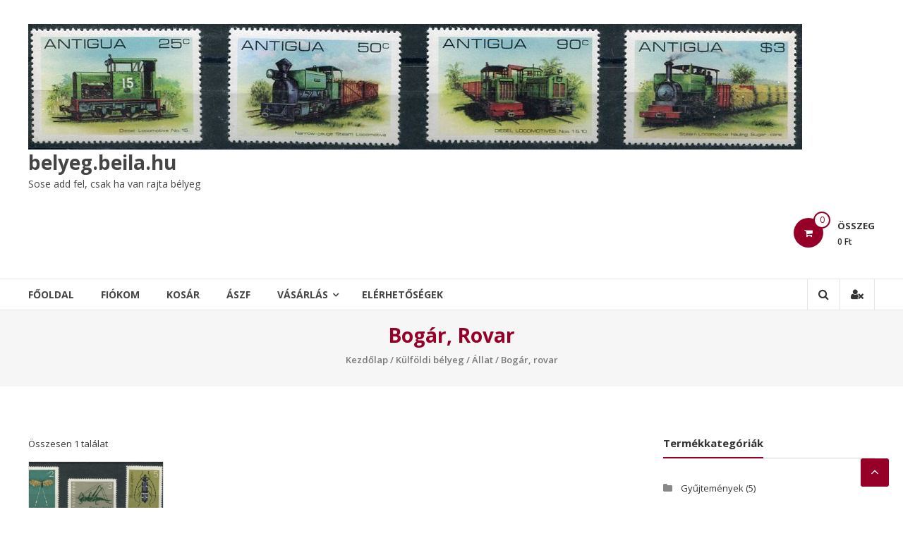

--- FILE ---
content_type: text/html; charset=UTF-8
request_url: https://belyeg.beila.hu/?product_cat=bogar_rovar
body_size: 44320
content:
<!DOCTYPE html>
<html lang="hu">
<head>
<meta charset="UTF-8">
<meta http-equiv="X-UA-Compatible" content="IE=edge,chrome=1">
<meta name="viewport" content="width=device-width, initial-scale=1">
<link rel="profile" href="http://gmpg.org/xfn/11">
<link rel="pingback" href="https://belyeg.beila.hu/xmlrpc.php">

<title>Bogár, rovar &#8211; belyeg.beila.hu</title>
<meta name='robots' content='noindex,follow' />
<link rel='dns-prefetch' href='//fonts.googleapis.com' />
<link rel='dns-prefetch' href='//s.w.org' />
<link rel="alternate" type="application/rss+xml" title="belyeg.beila.hu &raquo; hírcsatorna" href="https://belyeg.beila.hu/?feed=rss2" />
<link rel="alternate" type="application/rss+xml" title="belyeg.beila.hu &raquo; hozzászólás hírcsatorna" href="https://belyeg.beila.hu/?feed=comments-rss2" />
<link rel="alternate" type="application/rss+xml" title="belyeg.beila.hu &raquo; Bogár, rovar Kategória hírforrás" href="https://belyeg.beila.hu/?feed=rss2&#038;product_cat=bogar_rovar" />
		<script type="text/javascript">
			window._wpemojiSettings = {"baseUrl":"https:\/\/s.w.org\/images\/core\/emoji\/11\/72x72\/","ext":".png","svgUrl":"https:\/\/s.w.org\/images\/core\/emoji\/11\/svg\/","svgExt":".svg","source":{"concatemoji":"https:\/\/belyeg.beila.hu\/wp-includes\/js\/wp-emoji-release.min.js?ver=4.9.26"}};
			!function(e,a,t){var n,r,o,i=a.createElement("canvas"),p=i.getContext&&i.getContext("2d");function s(e,t){var a=String.fromCharCode;p.clearRect(0,0,i.width,i.height),p.fillText(a.apply(this,e),0,0);e=i.toDataURL();return p.clearRect(0,0,i.width,i.height),p.fillText(a.apply(this,t),0,0),e===i.toDataURL()}function c(e){var t=a.createElement("script");t.src=e,t.defer=t.type="text/javascript",a.getElementsByTagName("head")[0].appendChild(t)}for(o=Array("flag","emoji"),t.supports={everything:!0,everythingExceptFlag:!0},r=0;r<o.length;r++)t.supports[o[r]]=function(e){if(!p||!p.fillText)return!1;switch(p.textBaseline="top",p.font="600 32px Arial",e){case"flag":return s([55356,56826,55356,56819],[55356,56826,8203,55356,56819])?!1:!s([55356,57332,56128,56423,56128,56418,56128,56421,56128,56430,56128,56423,56128,56447],[55356,57332,8203,56128,56423,8203,56128,56418,8203,56128,56421,8203,56128,56430,8203,56128,56423,8203,56128,56447]);case"emoji":return!s([55358,56760,9792,65039],[55358,56760,8203,9792,65039])}return!1}(o[r]),t.supports.everything=t.supports.everything&&t.supports[o[r]],"flag"!==o[r]&&(t.supports.everythingExceptFlag=t.supports.everythingExceptFlag&&t.supports[o[r]]);t.supports.everythingExceptFlag=t.supports.everythingExceptFlag&&!t.supports.flag,t.DOMReady=!1,t.readyCallback=function(){t.DOMReady=!0},t.supports.everything||(n=function(){t.readyCallback()},a.addEventListener?(a.addEventListener("DOMContentLoaded",n,!1),e.addEventListener("load",n,!1)):(e.attachEvent("onload",n),a.attachEvent("onreadystatechange",function(){"complete"===a.readyState&&t.readyCallback()})),(n=t.source||{}).concatemoji?c(n.concatemoji):n.wpemoji&&n.twemoji&&(c(n.twemoji),c(n.wpemoji)))}(window,document,window._wpemojiSettings);
		</script>
		<style type="text/css">
img.wp-smiley,
img.emoji {
	display: inline !important;
	border: none !important;
	box-shadow: none !important;
	height: 1em !important;
	width: 1em !important;
	margin: 0 .07em !important;
	vertical-align: -0.1em !important;
	background: none !important;
	padding: 0 !important;
}
</style>
<link rel='stylesheet' id='woocommerce-layout-css'  href='https://belyeg.beila.hu/wp-content/plugins/woocommerce/assets/css/woocommerce-layout.css?ver=3.2.6' type='text/css' media='all' />
<link rel='stylesheet' id='woocommerce-smallscreen-css'  href='https://belyeg.beila.hu/wp-content/plugins/woocommerce/assets/css/woocommerce-smallscreen.css?ver=3.2.6' type='text/css' media='only screen and (max-width: 768px)' />
<link rel='stylesheet' id='woocommerce-general-css'  href='https://belyeg.beila.hu/wp-content/plugins/woocommerce/assets/css/woocommerce.css?ver=3.2.6' type='text/css' media='all' />
<link rel='stylesheet' id='font-awesome-css'  href='https://belyeg.beila.hu/wp-content/themes/estore/font-awesome/css/font-awesome.min.css?ver=4.7.0' type='text/css' media='all' />
<link rel='stylesheet' id='estore-googlefonts-css'  href='//fonts.googleapis.com/css?family=Open+Sans%3A400%2C600%2C700%2C300&#038;ver=4.9.26' type='text/css' media='all' />
<link rel='stylesheet' id='estore-style-css'  href='https://belyeg.beila.hu/wp-content/themes/estore/style.css?ver=4.9.26' type='text/css' media='all' />
<link rel='stylesheet' id='estore-reponsive-css'  href='https://belyeg.beila.hu/wp-content/themes/estore/css/responsive.css?ver=1.0.0' type='text/css' media='all' />
<link rel='stylesheet' id='woocommerce_prettyPhoto_css-css'  href='https://belyeg.beila.hu/wp-content/plugins/woocommerce/assets/css/prettyPhoto.css?ver=3.2.6' type='text/css' media='all' />
<script type='text/javascript' src='https://belyeg.beila.hu/wp-includes/js/jquery/jquery.js?ver=1.12.4'></script>
<script type='text/javascript' src='https://belyeg.beila.hu/wp-includes/js/jquery/jquery-migrate.min.js?ver=1.4.1'></script>
<link rel='https://api.w.org/' href='https://belyeg.beila.hu/index.php?rest_route=/' />
<link rel="EditURI" type="application/rsd+xml" title="RSD" href="https://belyeg.beila.hu/xmlrpc.php?rsd" />
<link rel="wlwmanifest" type="application/wlwmanifest+xml" href="https://belyeg.beila.hu/wp-includes/wlwmanifest.xml" /> 
<meta name="generator" content="WordPress 4.9.26" />
<meta name="generator" content="WooCommerce 3.2.6" />
		<style type="text/css">
		.navigation .nav-links a:hover,
		.bttn:hover,
		button,
		input[type="button"]:hover,
		input[type="reset"]:hover,
		input[type="submit"]:hover,
		.widget_tag_cloud a:hover,
		.right-top-header .top-header-menu-wrapper ul li a:hover,
		.right-header-block a:hover,
		#lang_sel_click a.lang_sel_sel:hover,
		.wcmenucart-contents,
		.category-menu:hover,
		.category-menu .category-toggle.active,
		.widget_shopping_cart .button:hover,
		.woocommerce .widget_shopping_cart_content .buttons a.button:hover,
		.search-user-block:hover,
		.slider-caption-wrapper .slider-btn,
		.slider-caption-wrapper .slider-btn:hover i,
		.widget-collection .page-title:after,
		.widget-featured-collection .page-title:after,
		.featured-slider li .featured-img .featured-hover-wrapper .featured-hover-block a:hover,
		.widget-featured-collection .bx-controls .bx-prev:hover,
		.widget-featured-collection .bx-controls .bx-next:hover,
		.featured-slider li .single_add_to_wishlist,
		.widget_featured_posts_block .entry-thumbnail .posted-on:hover,
		.product-collection .page-title:after,
		.men-collection-color .page-title:after,
		.hot-product-title,
		.hot-content-wrapper .single_add_to_wishlist,
		.widget-collection .cart-wishlist-btn a.added_to_cart:hover:after,
		.entry-thumbnail .posted-on:hover,
		.woocommerce-page ul.products li.product .yith-wcwl-add-to-wishlist .add_to_wishlist.button.alt,
		.woocommerce-page ul.products li.product .yith-wcwl-add-to-wishlist .yith-wcwl-wishlistexistsbrowse a,
		.woocommerce-page ul.products li.product .yith-wcwl-add-to-wishlist .yith-wcwl-wishlistaddedbrowse a,
		.single-product.woocommerce-page .product .cart .single_add_to_cart_button,
		.single-product.woocommerce-page .product .yith-wcwl-add-to-wishlist .add_to_wishlist.button.alt,
		.single-product.woocommerce-page .product .yith-wcwl-add-to-wishlist .yith-wcwl-wishlistexistsbrowse a,
		.single-product.woocommerce-page .product .yith-wcwl-add-to-wishlist .yith-wcwl-wishlistaddedbrowse a,
		.single-product.woocommerce-page .product .yith-wcwl-add-to-wishlist .single_add_to_cart_button,
		.woocommerce.widget_price_filter .price_slider_wrapper .ui-widget-content .ui-slider-range,
		.woocommerce.widget_price_filter .price_slider_wrapper .ui-widget-content .ui-slider-handle,
		.woocommerce-cart .woocommerce table.shop_table.cart tr.cart_item td.product-remove a,
		.woocommerce-cart .woocommerce table.shop_table.cart tr td.actions input[type="submit"],
		.woocommerce .cart-collaterals .cart_totals .shop_table td button,
		.woocommerce ul.products li.product .add_to_cart_button,
		.return-to-shop a.button,
		.woocommerce #content .wishlist_table tbody tr td.product-remove a.remove_from_wishlist,
		.woocommerce #content .wishlist_table tbody tr td.product-add-to-cart a,
		.woocommerce #respond input#submit,
		.woocommerce a.button,
		.woocommerce button.button,
		.woocommerce input.button,
		.woocommerce #respond input#submit.alt,
		.woocommerce a.button.alt,
		.woocommerce button.button.alt,
		.woocommerce input.button.alt,
		.sub-toggle,
		.scrollup  {
			background: #960028;
		}

		a,
		.widget_archive a:hover::before,
		.widget_categories a:hover:before,
		.widget_pages a:hover:before,
		.widget_meta a:hover:before,
		.widget_recent_comments a:hover:before,
		.widget_recent_entries a:hover:before,
		.widget_rss a:hover:before,
		.widget_nav_menu a:hover:before,
		.widget_product_categories li a:hover:before,
		.widget_archive li a:hover,
		.widget_categories li a:hover,
		.widget_pages li a:hover,
		.widget_meta li a:hover,
		.widget_recent_comments li a:hover,
		.widget_recent_entries li a:hover,
		.widget_rss li a:hover,
		.widget_nav_menu li a:hover,
		.widget_tag_cloud a:hover,
		.widget_product_categories a:hover,
		.wcmenucart-contents .cart-value,
		#site-navigation ul li:hover > a,
		#site-navigation ul li.current-menu-item > a,
		#site-navigation ul li:hover > a:after,
		.slider-caption-wrapper .slider-title a:hover,
		.widget_vertical_promo .slider-title a:hover,
		.hot-content-wrapper .star-rating,
		.product-list-wrap .product-list-block .product-list-content .price ins,
		.widget-collection .cart-wishlist-btn a i,
		.widget-collection .cart-wishlist-btn a.added_to_cart:after,
		.widget-about .tg-container .about-content-wrapper .about-block .about-sub-title,
		.featured-slider li .featured-title a,
		.featured-slider li .woocommerce-product-rating .star-rating,
		.featured-slider li .price ins,
		.page-header .entry-title,
		.entry-title a:hover,
		.entry-btn .btn:hover,
		.entry-meta a:hover,
		.woocommerce-page ul.products li.product .star-rating,
		.woocommerce-page ul.products li.product .price ins,
		.woocommerce-page ul.products li.product .yith-wcwl-add-to-wishlist .feedback,
		.single-product.woocommerce-page .product .summary .price,
		.single-product.woocommerce-page .product .woocommerce-product-rating .star-rating,
		.widget.woocommerce .star-rating,
		.cart-empty,
		.woocommerce .woocommerce-info:before,
		.woocommerce .woocommerce-error:before,
		.woocommerce .woocommerce-message:before,
		.toggle-wrap:hover i,
		#cancel-comment-reply-link,
		#cancel-comment-reply-link:before,
		.logged-in-as a {
			color: #960028;
		}

		.widget-title span,
		#lang_sel_click ul ul,
		.wcmenucart-contents .cart-value,
		#category-navigation,
		#category-navigation ul.sub-menu,
		#masthead .widget_shopping_cart,
		.widget_shopping_cart .button:hover,
		.woocommerce .widget_shopping_cart_content .buttons a.button:hover,
		#site-navigation .sub-menu,
		.search-wrapper .header-search-box,
		.hot-product-content-wrapper .hot-img,
		.widget-collection .cart-wishlist-btn a i,
		.widget-collection .cart-wishlist-btn a.added_to_cart:after,
		.featured-slider li .featured-img .featured-hover-wrapper .featured-hover-block a:hover,
		.widget-featured-collection .bx-controls .bx-prev:hover,
		.widget-featured-collection .bx-controls .bx-next:hover,
		.single-product.woocommerce-page .product .images .thumbnails a,
		.woocommerce .woocommerce-info,
		.woocommerce .woocommerce-error,
		.woocommerce .woocommerce-message,
		.menu-primary-container,
		.comment-list .comment-body{
			border-color: #960028;
		}

		.search-wrapper .header-search-box:before,
		#masthead .widget_shopping_cart::before{
			border-bottom-color:#960028;
		}

		.big-slider .bx-controls .bx-prev:hover,
		.category-slider .bx-controls .bx-prev:hover{
			border-left-color:#960028;
		}

		.big-slider .bx-controls .bx-next:hover,
		.category-slider .bx-controls .bx-next:hover{
			border-right-color:#960028;
		}

		#primary-menu{
			border-top-color:#960028;
		}

		a:hover,
		a:focus,
		a:active,
		#category-navigation ul li:hover > a,
		.section-title-wrapper .section-title-block .page-title a:hover,
		.view-all a:hover,
		.men-collection-color .section-title-wrapper .section-title-block .page-title a:hover,
		.hot-product-content-wrapper .hot-img .cart-price-wrapper .add_to_cart_button:hover,
		.hot-product-content-wrapper .hot-img .cart-price-wrapper .added_to_cart:hover,
		.hot-content-wrapper .hot-title a:hover,
		.product-list-wrap .product-list-block .product-list-content .product-list-title a:hover,
		.page-header .entry-sub-title span a:hover,
		.featured-slider li .featured-title a:hover,
		.woocommerce-page ul.products li.product .products-title a:hover,
		.woocommerce .widget_layered_nav_filters ul li a:hover,
		.woocommerce-cart .woocommerce table.shop_table.cart tr.cart_item td.product-name a:hover,
		.woocommerce .widget_layered_nav_filters ul li a:hover,
		.woocommerce-cart .woocommerce table.shop_table.cart tr.cart_item td.product-name a:hover,
		.woocommerce #content .wishlist_table tbody tr td.product-name a:hover,
		.comment-author .fn .url:hover    {
			color: #820014
		}

		.hot-content-wrapper .single_add_to_wishlist:hover,
		.widget-collection .cart-wishlist-btn a i:hover,
		.woocommerce-page ul.products li.product .products-img .products-hover-wrapper .products-hover-block a:hover,
		.woocommerce-page ul.products li.product .yith-wcwl-add-to-wishlist .add_to_wishlist.button.alt:hover,
		.woocommerce-page ul.products li.product .yith-wcwl-add-to-wishlist .yith-wcwl-wishlistexistsbrowse a:hover,
		.woocommerce-page ul.products li.product .yith-wcwl-add-to-wishlist .yith-wcwl-wishlistaddedbrowse a:hover,
		.single-product.woocommerce-page .product .cart .single_add_to_cart_button:hover,
		.single-product.woocommerce-page .product .yith-wcwl-add-to-wishlist .add_to_wishlist.button.alt:hover,
		.single-product.woocommerce-page .product .yith-wcwl-add-to-wishlist .yith-wcwl-wishlistexistsbrowse a:hover,
		.single-product.woocommerce-page .product .yith-wcwl-add-to-wishlist .yith-wcwl-wishlistaddedbrowse a:hover,
		.single-product.woocommerce-page .product .yith-wcwl-add-to-wishlist .single_add_to_cart_button:hover,
		.woocommerce-cart .woocommerce table.shop_table.cart tr.cart_item td.product-remove a:hover,
		.woocommerce-cart .woocommerce table.shop_table.cart tr td.actions input[type="submit"]:hover,
		.woocommerce-cart .woocommerce table.shop_table.cart tr.cart_item td.product-remove a:hover,
		.woocommerce-cart .woocommerce table.shop_table.cart tr td.actions input[type="submit"]:hover,
		.woocommerce .cart-collaterals .cart_totals .shop_table td button:hover,
		.woocommerce-cart .woocommerce .wc-proceed-to-checkout a.checkout-button:hover,
		.woocommerce ul.products li.product .add_to_cart_button:hover,
		.return-to-shop a.button:hover,
		.woocommerce #content .wishlist_table tbody tr td.product-remove a.remove_from_wishlist:hover,
		.woocommerce #content .wishlist_table tbody tr td.product-add-to-cart a:hover,
		.woocommerce #respond input#submit:hover,
		.woocommerce a.button:hover,
		.woocommerce button.button:hover,
		.woocommerce input.button:hover,
		.woocommerce #respond input#submit.alt:hover,
		.woocommerce a.button.alt:hover,
		.woocommerce button.button.alt:hover,
		.woocommerce input.button.alt:hover,
		.featured-slider li .single_add_to_wishlist:hover,
		.slider-caption-wrapper .slider-btn i,
		.slider-caption-wrapper .slider-btn:hover,
		.sub-toggle:hover,
		.scrollup:hover,
		.scrollup:active,
		.scrollup:focus {
			background: #820014
		}

		.widget-collection .cart-wishlist-btn a i:hover,
		.woocommerce-page ul.products li.product .products-img .products-hover-wrapper .products-hover-block a:hover{
			border-color: #820014
		}


		}</style>
		<noscript><style>.woocommerce-product-gallery{ opacity: 1 !important; }</style></noscript>
	<link rel="icon" href="https://belyeg.beila.hu/wp-content/uploads/2018/01/cropped-K11_2014_Seuso_blokk-1-32x32.jpg" sizes="32x32" />
<link rel="icon" href="https://belyeg.beila.hu/wp-content/uploads/2018/01/cropped-K11_2014_Seuso_blokk-1-192x192.jpg" sizes="192x192" />
<link rel="apple-touch-icon-precomposed" href="https://belyeg.beila.hu/wp-content/uploads/2018/01/cropped-K11_2014_Seuso_blokk-1-180x180.jpg" />
<meta name="msapplication-TileImage" content="https://belyeg.beila.hu/wp-content/uploads/2018/01/cropped-K11_2014_Seuso_blokk-1-270x270.jpg" />
</head>

<body class="archive tax-product_cat term-bogar_rovar term-19 wp-custom-logo woocommerce woocommerce-page archive-list">
		<div id="page" class="hfeed site">
		<a class="skip-link screen-reader-text" href="#content">Ugrás a termékre</a>

		
		
		<header id="masthead" class="site-header" role="banner">
		
		 <div class="middle-header-wrapper clearfix">
			<div class="tg-container">
			   <div class="logo-wrapper clearfix">
				 <a href="https://belyeg.beila.hu/" class="custom-logo-link" rel="home" itemprop="url"><img width="1097" height="178" src="https://belyeg.beila.hu/wp-content/uploads/2018/12/cropped-Antigua_s_500_b005.jpg" class="custom-logo" alt="belyeg.beila.hu" itemprop="logo" srcset="https://belyeg.beila.hu/wp-content/uploads/2018/12/cropped-Antigua_s_500_b005.jpg 1097w, https://belyeg.beila.hu/wp-content/uploads/2018/12/cropped-Antigua_s_500_b005-300x49.jpg 300w, https://belyeg.beila.hu/wp-content/uploads/2018/12/cropped-Antigua_s_500_b005-768x125.jpg 768w, https://belyeg.beila.hu/wp-content/uploads/2018/12/cropped-Antigua_s_500_b005-1024x166.jpg 1024w" sizes="(max-width: 1097px) 100vw, 1097px" /></a>
				<div class="site-title-wrapper with-logo-text">
									<h3 id="site-title">
						<a href="https://belyeg.beila.hu/" title="belyeg.beila.hu" rel="home">belyeg.beila.hu</a>
					</h3>
									<p id="site-description">Sose add fel, csak ha van rajta bélyeg</p>
								  </div>
			   </div><!-- logo-end-->

			<div class="wishlist-cart-wrapper clearfix">
									<div class="cart-wrapper">
						<div class="estore-cart-views">
							<a href="https://belyeg.beila.hu/?page_id=17" class="wcmenucart-contents">
								<i class="fa fa-shopping-cart"></i>
								<span class="cart-value">0</span>
							</a> <!-- quick wishlist end -->
							<div class="my-cart-wrap">
								<div class="my-cart">Összeg</div>
								<div class="cart-total">0&nbsp;&#070;&#116;</div>
							</div>
						</div>
						<div class="widget woocommerce widget_shopping_cart"><div class="widget_shopping_cart_content"></div></div>					</div>
							</div>

			
			</div>
		 </div> <!-- middle-header-wrapper end -->

		 <div class="bottom-header-wrapper clearfix">
			<div class="tg-container">

				
 				<div class="search-user-wrapper clearfix">
					<div class="search-wrapper search-user-block">
						<div class="search-icon">
							<i class="fa fa-search"> </i>
						</div>
						<div class="header-search-box">
							<form role="search" method="get" class="searchform" action="https://belyeg.beila.hu/">
	<input type="search" class="search-field" placeholder="Keresés &hellip;" value="" name="s">
	<button type="submit" class="searchsubmit" name="submit" value="Search"><i class="fa fa-search"></i></button>
</form>
						</div>
					</div>
					<div class="user-wrapper search-user-block">
													<a href="https://belyeg.beila.hu/?page_id=19" title="" class="user-icon"><i class="fa fa-user-times"></i></a>
											</div>
				</div> <!-- search-user-wrapper -->
				<nav id="site-navigation" class="main-navigation" role="navigation">
				<div class="toggle-wrap"><span class="toggle"><i class="fa fa-reorder"> </i></span></div>
					<div class="menu-alap-container"><ul id="primary-menu" class="menu"><li id="menu-item-37" class="menu-item menu-item-type-post_type menu-item-object-page menu-item-home menu-item-37"><a href="https://belyeg.beila.hu/">Főoldal</a></li>
<li id="menu-item-33" class="menu-item menu-item-type-post_type menu-item-object-page menu-item-33"><a href="https://belyeg.beila.hu/?page_id=19">Fiókom</a></li>
<li id="menu-item-34" class="menu-item menu-item-type-post_type menu-item-object-page current-product_cat-parent menu-item-34"><a href="https://belyeg.beila.hu/?page_id=17">Kosár</a></li>
<li id="menu-item-36" class="menu-item menu-item-type-post_type menu-item-object-page menu-item-36"><a href="https://belyeg.beila.hu/?page_id=13">ÁSZF</a></li>
<li id="menu-item-35" class="menu-item menu-item-type-post_type menu-item-object-page current-menu-ancestor current_page_ancestor menu-item-has-children menu-item-35"><a href="https://belyeg.beila.hu/?page_id=16">Vásárlás</a>
<ul class="sub-menu">
	<li id="menu-item-155" class="menu-item menu-item-type-taxonomy menu-item-object-product_cat menu-item-155"><a href="https://belyeg.beila.hu/?product_cat=gyujtemenyek">Gyűjtemények</a></li>
	<li id="menu-item-80" class="menu-item menu-item-type-taxonomy menu-item-object-product_cat menu-item-has-children menu-item-80"><a href="https://belyeg.beila.hu/?product_cat=magyar_belyeg">Magyar bélyeg</a>
	<ul class="sub-menu">
		<li id="menu-item-160" class="menu-item menu-item-type-taxonomy menu-item-object-product_cat menu-item-160"><a href="https://belyeg.beila.hu/?product_cat=teljes_evjaratok">Teljes évjáratok</a></li>
		<li id="menu-item-81" class="menu-item menu-item-type-taxonomy menu-item-object-product_cat menu-item-81"><a href="https://belyeg.beila.hu/?product_cat=1850-1867">1850-1867</a></li>
		<li id="menu-item-82" class="menu-item menu-item-type-taxonomy menu-item-object-product_cat menu-item-82"><a href="https://belyeg.beila.hu/?product_cat=1867-1899">1867-1899</a></li>
		<li id="menu-item-147" class="menu-item menu-item-type-taxonomy menu-item-object-product_cat menu-item-147"><a href="https://belyeg.beila.hu/?product_cat=1900-1925">1900-1925</a></li>
		<li id="menu-item-148" class="menu-item menu-item-type-taxonomy menu-item-object-product_cat menu-item-148"><a href="https://belyeg.beila.hu/?product_cat=1926-1945">1926-1945</a></li>
		<li id="menu-item-149" class="menu-item menu-item-type-taxonomy menu-item-object-product_cat menu-item-149"><a href="https://belyeg.beila.hu/?product_cat=1946-1959">1946-1959</a></li>
		<li id="menu-item-150" class="menu-item menu-item-type-taxonomy menu-item-object-product_cat menu-item-150"><a href="https://belyeg.beila.hu/?product_cat=1960-1989">1960-1989</a></li>
		<li id="menu-item-151" class="menu-item menu-item-type-taxonomy menu-item-object-product_cat menu-item-151"><a href="https://belyeg.beila.hu/?product_cat=1990-1999">1990-1999</a></li>
		<li id="menu-item-152" class="menu-item menu-item-type-taxonomy menu-item-object-product_cat menu-item-152"><a href="https://belyeg.beila.hu/?product_cat=2000-2009">2000-2009</a></li>
		<li id="menu-item-153" class="menu-item menu-item-type-taxonomy menu-item-object-product_cat menu-item-153"><a href="https://belyeg.beila.hu/?product_cat=2010-2018">2010-2018</a></li>
		<li id="menu-item-83" class="menu-item menu-item-type-taxonomy menu-item-object-product_cat menu-item-83"><a href="https://belyeg.beila.hu/?product_cat=2019">2019</a></li>
		<li id="menu-item-84" class="menu-item menu-item-type-taxonomy menu-item-object-product_cat menu-item-84"><a href="https://belyeg.beila.hu/?product_cat=emlekivek">Emlékívek</a></li>
		<li id="menu-item-85" class="menu-item menu-item-type-taxonomy menu-item-object-product_cat menu-item-85"><a href="https://belyeg.beila.hu/?product_cat=specialis_kiadasok">Speciális kiadások</a></li>
		<li id="menu-item-86" class="menu-item menu-item-type-taxonomy menu-item-object-product_cat menu-item-86"><a href="https://belyeg.beila.hu/?product_cat=tevnyomatok">Tévnyomatok</a></li>
	</ul>
</li>
	<li id="menu-item-38" class="menu-item menu-item-type-taxonomy menu-item-object-product_cat current-product_cat-ancestor current-menu-ancestor menu-item-has-children menu-item-38"><a href="https://belyeg.beila.hu/?product_cat=kulfoldi_belyeg">Külföldi bélyeg</a>
	<ul class="sub-menu">
		<li id="menu-item-39" class="menu-item menu-item-type-taxonomy menu-item-object-product_cat current-product_cat-ancestor current-menu-ancestor current-menu-parent current-product_cat-parent menu-item-has-children menu-item-39"><a href="https://belyeg.beila.hu/?product_cat=allat">Állat</a>
		<ul class="sub-menu">
			<li id="menu-item-40" class="menu-item menu-item-type-taxonomy menu-item-object-product_cat menu-item-40"><a href="https://belyeg.beila.hu/?product_cat=beka">Béka</a></li>
			<li id="menu-item-41" class="menu-item menu-item-type-taxonomy menu-item-object-product_cat current-menu-item menu-item-41"><a href="https://belyeg.beila.hu/?product_cat=bogar_rovar">Bogár, rovar</a></li>
			<li id="menu-item-42" class="menu-item menu-item-type-taxonomy menu-item-object-product_cat menu-item-42"><a href="https://belyeg.beila.hu/?product_cat=csuszomaszo">Csúszómászó</a></li>
			<li id="menu-item-43" class="menu-item menu-item-type-taxonomy menu-item-object-product_cat menu-item-43"><a href="https://belyeg.beila.hu/?product_cat=elefant">Elefánt</a></li>
			<li id="menu-item-44" class="menu-item menu-item-type-taxonomy menu-item-object-product_cat menu-item-44"><a href="https://belyeg.beila.hu/?product_cat=hal_vizielet">Hal, vízi élet</a></li>
			<li id="menu-item-45" class="menu-item menu-item-type-taxonomy menu-item-object-product_cat menu-item-45"><a href="https://belyeg.beila.hu/?product_cat=haziallat">Háziállat</a></li>
			<li id="menu-item-46" class="menu-item menu-item-type-taxonomy menu-item-object-product_cat menu-item-46"><a href="https://belyeg.beila.hu/?product_cat=kutya">Kutya</a></li>
			<li id="menu-item-47" class="menu-item menu-item-type-taxonomy menu-item-object-product_cat menu-item-47"><a href="https://belyeg.beila.hu/?product_cat=lo">Ló</a></li>
			<li id="menu-item-48" class="menu-item menu-item-type-taxonomy menu-item-object-product_cat menu-item-48"><a href="https://belyeg.beila.hu/?product_cat=macskafelek">Macskafélék</a></li>
			<li id="menu-item-49" class="menu-item menu-item-type-taxonomy menu-item-object-product_cat menu-item-49"><a href="https://belyeg.beila.hu/?product_cat=madar">Madár</a></li>
			<li id="menu-item-50" class="menu-item menu-item-type-taxonomy menu-item-object-product_cat menu-item-50"><a href="https://belyeg.beila.hu/?product_cat=majom">Majom</a></li>
			<li id="menu-item-51" class="menu-item menu-item-type-taxonomy menu-item-object-product_cat menu-item-51"><a href="https://belyeg.beila.hu/?product_cat=medve">Medve</a></li>
			<li id="menu-item-52" class="menu-item menu-item-type-taxonomy menu-item-object-product_cat menu-item-52"><a href="https://belyeg.beila.hu/?product_cat=osallat">Ősállat</a></li>
			<li id="menu-item-53" class="menu-item menu-item-type-taxonomy menu-item-object-product_cat menu-item-53"><a href="https://belyeg.beila.hu/?product_cat=papagaj">Papagáj</a></li>
			<li id="menu-item-54" class="menu-item menu-item-type-taxonomy menu-item-object-product_cat menu-item-54"><a href="https://belyeg.beila.hu/?product_cat=teknos">Teknős</a></li>
		</ul>
</li>
		<li id="menu-item-55" class="menu-item menu-item-type-taxonomy menu-item-object-product_cat menu-item-55"><a href="https://belyeg.beila.hu/?product_cat=festmeny">Festmény</a></li>
		<li id="menu-item-56" class="menu-item menu-item-type-taxonomy menu-item-object-product_cat menu-item-has-children menu-item-56"><a href="https://belyeg.beila.hu/?product_cat=hires_ember">Híres ember</a>
		<ul class="sub-menu">
			<li id="menu-item-57" class="menu-item menu-item-type-taxonomy menu-item-object-product_cat menu-item-57"><a href="https://belyeg.beila.hu/?product_cat=diana">Diana</a></li>
			<li id="menu-item-58" class="menu-item menu-item-type-taxonomy menu-item-object-product_cat menu-item-58"><a href="https://belyeg.beila.hu/?product_cat=elvis">Elvis</a></li>
			<li id="menu-item-59" class="menu-item menu-item-type-taxonomy menu-item-object-product_cat menu-item-59"><a href="https://belyeg.beila.hu/?product_cat=film">Film</a></li>
			<li id="menu-item-60" class="menu-item menu-item-type-taxonomy menu-item-object-product_cat menu-item-60"><a href="https://belyeg.beila.hu/?product_cat=ii_erzsebet">II. Erzsébet</a></li>
			<li id="menu-item-61" class="menu-item menu-item-type-taxonomy menu-item-object-product_cat menu-item-61"><a href="https://belyeg.beila.hu/?product_cat=ii_janos_pal">II. János Pál</a></li>
			<li id="menu-item-62" class="menu-item menu-item-type-taxonomy menu-item-object-product_cat menu-item-62"><a href="https://belyeg.beila.hu/?product_cat=lenin">Lenin</a></li>
			<li id="menu-item-63" class="menu-item menu-item-type-taxonomy menu-item-object-product_cat menu-item-63"><a href="https://belyeg.beila.hu/?product_cat=marilyn_monroe">Marilyn Monroe</a></li>
			<li id="menu-item-64" class="menu-item menu-item-type-taxonomy menu-item-object-product_cat menu-item-64"><a href="https://belyeg.beila.hu/?product_cat=michael_jackson">Michael Jackson</a></li>
			<li id="menu-item-65" class="menu-item menu-item-type-taxonomy menu-item-object-product_cat menu-item-65"><a href="https://belyeg.beila.hu/?product_cat=nobel">Nobel</a></li>
			<li id="menu-item-87" class="menu-item menu-item-type-taxonomy menu-item-object-product_cat menu-item-87"><a href="https://belyeg.beila.hu/?product_cat=zeneszerzo">Zeneszerző</a></li>
		</ul>
</li>
		<li id="menu-item-66" class="menu-item menu-item-type-taxonomy menu-item-object-product_cat menu-item-has-children menu-item-66"><a href="https://belyeg.beila.hu/?product_cat=kozlekedes">Közlekedés</a>
		<ul class="sub-menu">
			<li id="menu-item-67" class="menu-item menu-item-type-taxonomy menu-item-object-product_cat menu-item-67"><a href="https://belyeg.beila.hu/?product_cat=auto">Autó</a></li>
			<li id="menu-item-68" class="menu-item menu-item-type-taxonomy menu-item-object-product_cat menu-item-68"><a href="https://belyeg.beila.hu/?product_cat=hajo">Hajó</a></li>
			<li id="menu-item-69" class="menu-item menu-item-type-taxonomy menu-item-object-product_cat menu-item-69"><a href="https://belyeg.beila.hu/?product_cat=leghajo">Léghajó</a></li>
			<li id="menu-item-70" class="menu-item menu-item-type-taxonomy menu-item-object-product_cat menu-item-70"><a href="https://belyeg.beila.hu/?product_cat=motor">Motor</a></li>
			<li id="menu-item-71" class="menu-item menu-item-type-taxonomy menu-item-object-product_cat menu-item-71"><a href="https://belyeg.beila.hu/?product_cat=repulo">Repülő</a></li>
			<li id="menu-item-88" class="menu-item menu-item-type-taxonomy menu-item-object-product_cat menu-item-88"><a href="https://belyeg.beila.hu/?product_cat=urhajo">Űrhajó</a></li>
			<li id="menu-item-89" class="menu-item menu-item-type-taxonomy menu-item-object-product_cat menu-item-89"><a href="https://belyeg.beila.hu/?product_cat=vasut">Vasút</a></li>
			<li id="menu-item-90" class="menu-item menu-item-type-taxonomy menu-item-object-product_cat menu-item-90"><a href="https://belyeg.beila.hu/?product_cat=vegyes-kozlekedes">Vegyes</a></li>
		</ul>
</li>
		<li id="menu-item-72" class="menu-item menu-item-type-taxonomy menu-item-object-product_cat menu-item-72"><a href="https://belyeg.beila.hu/?product_cat=mese">Mese</a></li>
		<li id="menu-item-73" class="menu-item menu-item-type-taxonomy menu-item-object-product_cat menu-item-73"><a href="https://belyeg.beila.hu/?product_cat=nepszokas">Népszokás</a></li>
		<li id="menu-item-74" class="menu-item menu-item-type-taxonomy menu-item-object-product_cat menu-item-74"><a href="https://belyeg.beila.hu/?product_cat=noveny">Növény</a></li>
		<li id="menu-item-75" class="menu-item menu-item-type-taxonomy menu-item-object-product_cat menu-item-has-children menu-item-75"><a href="https://belyeg.beila.hu/?product_cat=sport">Sport</a>
		<ul class="sub-menu">
			<li id="menu-item-77" class="menu-item menu-item-type-taxonomy menu-item-object-product_cat menu-item-77"><a href="https://belyeg.beila.hu/?product_cat=nyari_olimpia">Nyári olimpia</a></li>
			<li id="menu-item-79" class="menu-item menu-item-type-taxonomy menu-item-object-product_cat menu-item-79"><a href="https://belyeg.beila.hu/?product_cat=teli_olimpia">Téli olimpia</a></li>
			<li id="menu-item-76" class="menu-item menu-item-type-taxonomy menu-item-object-product_cat menu-item-76"><a href="https://belyeg.beila.hu/?product_cat=foci_vb">Foci VB</a></li>
			<li id="menu-item-78" class="menu-item menu-item-type-taxonomy menu-item-object-product_cat menu-item-78"><a href="https://belyeg.beila.hu/?product_cat=sakk">Sakk</a></li>
		</ul>
</li>
	</ul>
</li>
	<li id="menu-item-156" class="menu-item menu-item-type-taxonomy menu-item-object-product_cat menu-item-has-children menu-item-156"><a href="https://belyeg.beila.hu/?product_cat=kellekek">Kellékek</a>
	<ul class="sub-menu">
		<li id="menu-item-157" class="menu-item menu-item-type-taxonomy menu-item-object-product_cat menu-item-157"><a href="https://belyeg.beila.hu/?product_cat=belyegalbum">Bélyegalbum</a></li>
		<li id="menu-item-158" class="menu-item menu-item-type-taxonomy menu-item-object-product_cat menu-item-158"><a href="https://belyeg.beila.hu/?product_cat=kiadvanyok">Kiadványok</a></li>
		<li id="menu-item-159" class="menu-item menu-item-type-taxonomy menu-item-object-product_cat menu-item-159"><a href="https://belyeg.beila.hu/?product_cat=nagyito_csipesz">Nagyító, csipesz</a></li>
	</ul>
</li>
</ul>
</li>
<li id="menu-item-154" class="menu-item menu-item-type-post_type menu-item-object-page menu-item-154"><a href="https://belyeg.beila.hu/?page_id=142">Elérhetőségek</a></li>
</ul></div>			   </nav><!-- #site-navigation -->

			</div>
		 </div> <!-- bottom-header.wrapper end -->
	</header>

	
		
<div id="content" class="site-content estore-cat-color_19">

	<div class="page-header clearfix">
		<div class="tg-container">
			
				<h1 class="entry-title">Bogár, rovar</h1>

									<h3 class="entry-sub-title"><nav class="woocommerce-breadcrumb"><a href="https://belyeg.beila.hu">Kezdőlap</a>&nbsp;&#47;&nbsp;<a href="https://belyeg.beila.hu/?product_cat=kulfoldi_belyeg">Külföldi bélyeg</a>&nbsp;&#47;&nbsp;<a href="https://belyeg.beila.hu/?product_cat=allat">Állat</a>&nbsp;&#47;&nbsp;Bogár, rovar</nav></h3>
		</div>
	</div>

	<main id="main" class="clearfix right_sidebar">
		<div class="tg-container">
		<div id="primary">
		
			<p class="woocommerce-result-count">
	Összesen 1 találat</p>

			<ul class="products">

				
				
					<li class="post-794 product type-product status-publish has-post-thumbnail product_cat-bogar_rovar first instock shipping-taxable purchasable product-type-simple">
	<a href="https://belyeg.beila.hu/?product=rovar-bogar-bulgaria-1964" class="woocommerce-LoopProduct-link woocommerce-loop-product__link">			<figure class="products-img">
				<a href="https://belyeg.beila.hu/?product=rovar-bogar-bulgaria-1964" alt="Rovar, bogár &#8211; Bulgária, 1964"><img src="https://belyeg.beila.hu/wp-content/uploads/2018/11/PT_rovar_Bulgaria_1964_Mi_BG1446-1451_1200-300x300.jpg"></a>
				
									<div class="products-hover-wrapper">
						<div class="products-hover-block">
							<a href="https://belyeg.beila.hu/wp-content/uploads/2018/11/PT_rovar_Bulgaria_1964_Mi_BG1446-1451_1200-300x300.jpg" class="zoom" data-rel="prettyPhoto"><i class="fa fa-search-plus"> </i></a>

							<a rel="nofollow" href="/?product_cat=bogar_rovar&#038;add-to-cart=794" data-quantity="1" data-product_id="794" data-product_sku="" class="button product_type_simple add_to_cart_button ajax_add_to_cart">Kosárba rakom<i class="fa fa-shopping-cart"></i></a>						</div>
					</div><!-- featured hover end -->
							</figure>
		<h3 class="products-title"><a href=https://belyeg.beila.hu/?product=rovar-bogar-bulgaria-1964>Rovar, bogár &#8211; Bulgária, 1964</a></h3>
	<span class="price">Ár:<span class="woocommerce-Price-amount amount">1 200&nbsp;<span class="woocommerce-Price-currencySymbol">&#70;&#116;</span></span></span>
</li>
				
			</ul>

			
		
		</div>
		
<aside id="secondary" class="widget-area estore-cat-color_19" role="complementary">

	
	<section id="woocommerce_product_categories-7" class="widget woocommerce widget_product_categories"><h4 class="widget-title"><span>Termékkategóriák</span></h4><ul class="product-categories"><li class="cat-item cat-item-84"><a href="https://belyeg.beila.hu/?product_cat=gyujtemenyek">Gyűjtemények</a> <span class="count">(5)</span></li>
<li class="cat-item cat-item-63"><a href="https://belyeg.beila.hu/?product_cat=magyar_belyeg">Magyar bélyeg</a> <span class="count">(53)</span></li>
<li class="cat-item cat-item-16 cat-parent current-cat-parent"><a href="https://belyeg.beila.hu/?product_cat=kulfoldi_belyeg">Külföldi bélyeg</a> <span class="count">(337)</span><ul class='children'>
<li class="cat-item cat-item-17 cat-parent current-cat-parent"><a href="https://belyeg.beila.hu/?product_cat=allat">Állat</a> <span class="count">(180)</span>	<ul class='children'>
<li class="cat-item cat-item-19 current-cat"><a href="https://belyeg.beila.hu/?product_cat=bogar_rovar">Bogár, rovar</a> <span class="count">(1)</span></li>
<li class="cat-item cat-item-21"><a href="https://belyeg.beila.hu/?product_cat=elefant">Elefánt</a> <span class="count">(3)</span></li>
<li class="cat-item cat-item-22"><a href="https://belyeg.beila.hu/?product_cat=hal_vizielet">Hal, vízi élet</a> <span class="count">(1)</span></li>
<li class="cat-item cat-item-23"><a href="https://belyeg.beila.hu/?product_cat=haziallat">Háziállat</a> <span class="count">(2)</span></li>
<li class="cat-item cat-item-24"><a href="https://belyeg.beila.hu/?product_cat=kutya">Kutya</a> <span class="count">(10)</span></li>
<li class="cat-item cat-item-86"><a href="https://belyeg.beila.hu/?product_cat=lepke">Lepke</a> <span class="count">(98)</span></li>
<li class="cat-item cat-item-26"><a href="https://belyeg.beila.hu/?product_cat=macskafelek">Macskafélék</a> <span class="count">(9)</span></li>
<li class="cat-item cat-item-27"><a href="https://belyeg.beila.hu/?product_cat=madar">Madár</a> <span class="count">(1)</span></li>
<li class="cat-item cat-item-28"><a href="https://belyeg.beila.hu/?product_cat=majom">Majom</a> <span class="count">(2)</span></li>
<li class="cat-item cat-item-29"><a href="https://belyeg.beila.hu/?product_cat=medve">Medve</a> <span class="count">(1)</span></li>
<li class="cat-item cat-item-30"><a href="https://belyeg.beila.hu/?product_cat=osallat">Ősállat</a> <span class="count">(26)</span></li>
<li class="cat-item cat-item-32"><a href="https://belyeg.beila.hu/?product_cat=teknos">Teknős</a> <span class="count">(1)</span></li>
<li class="cat-item cat-item-33"><a href="https://belyeg.beila.hu/?product_cat=vegyes">Vegyes</a> <span class="count">(25)</span></li>
	</ul>
</li>
<li class="cat-item cat-item-34"><a href="https://belyeg.beila.hu/?product_cat=festmeny">Festmény</a> <span class="count">(1)</span></li>
<li class="cat-item cat-item-35"><a href="https://belyeg.beila.hu/?product_cat=hires_ember">Híres ember</a> <span class="count">(1)</span></li>
<li class="cat-item cat-item-46"><a href="https://belyeg.beila.hu/?product_cat=kozlekedes">Közlekedés</a> <span class="count">(138)</span></li>
<li class="cat-item cat-item-55"><a href="https://belyeg.beila.hu/?product_cat=mese">Mese</a> <span class="count">(5)</span></li>
<li class="cat-item cat-item-56"><a href="https://belyeg.beila.hu/?product_cat=nepszokas">Népszokás</a> <span class="count">(8)</span></li>
<li class="cat-item cat-item-57"><a href="https://belyeg.beila.hu/?product_cat=noveny">Növény</a> <span class="count">(3)</span></li>
<li class="cat-item cat-item-58"><a href="https://belyeg.beila.hu/?product_cat=sport">Sport</a> <span class="count">(1)</span></li>
</ul>
</li>
<li class="cat-item cat-item-80"><a href="https://belyeg.beila.hu/?product_cat=kellekek">Kellékek</a> <span class="count">(14)</span></li>
</ul></section>
	
</aside><!-- #secondary -->
		</div>
	</main>

</div>


	  <footer id="colophon">
		 <div id="top-footer" class="clearfix">
	<div class="tg-container">
		<div class="tg-inner-wrap">
			<div class="top-content-wrapper">
            	<div class="tg-column-wrapper">
									<div class="tg-column-4 footer-block">

					<section id="categories-7" class="widget widget_categories"><h4 class="widget-title"><span>Kategória</span></h4>		<ul>
<li class="cat-item-none">Nincs kategória</li>		</ul>
</section>					</div>

									<div class="tg-column-4 footer-block">

										</div>

									<div class="tg-column-4 footer-block">

										</div>

									<div class="tg-column-4 footer-block">

										</div>

							</div>
		</div>
	</div>
	</div>
</div>
		 <div id="bottom-footer" class="clearfix">
			<div class="tg-container">
				<div class="copy-right">
					Téma: eStore a <a href="https://themegrill.com" rel="designer">ThemeGrill</a>-től.					<span class="sep"> | </span>
					Az oldal motorja: <a href="https://wordpress.org/">WordPress</a>.				</div>
							</div>
		</div>
	  </footer>
	  <a href="#" class="scrollup"><i class="fa fa-angle-up"> </i> </a>
   </div> <!-- Page end -->
   <script type="application/ld+json">{"@context":"https:\/\/schema.org\/","@type":"BreadcrumbList","itemListElement":[{"@type":"ListItem","position":"1","item":{"name":"Kezd\u0151lap","@id":"https:\/\/belyeg.beila.hu"}},{"@type":"ListItem","position":"2","item":{"name":"K\u00fclf\u00f6ldi b\u00e9lyeg","@id":"https:\/\/belyeg.beila.hu\/?product_cat=kulfoldi_belyeg"}},{"@type":"ListItem","position":"3","item":{"name":"\u00c1llat","@id":"https:\/\/belyeg.beila.hu\/?product_cat=allat"}},{"@type":"ListItem","position":"4","item":{"name":"Bog\u00e1r, rovar"}}]}</script><script type='text/javascript'>
/* <![CDATA[ */
var wc_add_to_cart_params = {"ajax_url":"\/wp-admin\/admin-ajax.php","wc_ajax_url":"https:\/\/belyeg.beila.hu\/?wc-ajax=%%endpoint%%","i18n_view_cart":"Kos\u00e1r","cart_url":"https:\/\/belyeg.beila.hu\/?page_id=17","is_cart":"","cart_redirect_after_add":"no"};
/* ]]> */
</script>
<script type='text/javascript' src='https://belyeg.beila.hu/wp-content/plugins/woocommerce/assets/js/frontend/add-to-cart.min.js?ver=3.2.6'></script>
<script type='text/javascript' src='https://belyeg.beila.hu/wp-content/plugins/woocommerce/assets/js/jquery-blockui/jquery.blockUI.min.js?ver=2.70'></script>
<script type='text/javascript' src='https://belyeg.beila.hu/wp-content/plugins/woocommerce/assets/js/js-cookie/js.cookie.min.js?ver=2.1.4'></script>
<script type='text/javascript'>
/* <![CDATA[ */
var woocommerce_params = {"ajax_url":"\/wp-admin\/admin-ajax.php","wc_ajax_url":"https:\/\/belyeg.beila.hu\/?wc-ajax=%%endpoint%%"};
/* ]]> */
</script>
<script type='text/javascript' src='https://belyeg.beila.hu/wp-content/plugins/woocommerce/assets/js/frontend/woocommerce.min.js?ver=3.2.6'></script>
<script type='text/javascript'>
/* <![CDATA[ */
var wc_cart_fragments_params = {"ajax_url":"\/wp-admin\/admin-ajax.php","wc_ajax_url":"https:\/\/belyeg.beila.hu\/?wc-ajax=%%endpoint%%","fragment_name":"wc_fragments_b56dd8616c01a58b24cad70409da81af"};
/* ]]> */
</script>
<script type='text/javascript' src='https://belyeg.beila.hu/wp-content/plugins/woocommerce/assets/js/frontend/cart-fragments.min.js?ver=3.2.6'></script>
<script type='text/javascript' src='https://belyeg.beila.hu/wp-content/themes/estore/js/jquery.bxslider.min.js?ver=4.9.26'></script>
<script type='text/javascript' src='https://belyeg.beila.hu/wp-content/themes/estore/js/superfish.min.js?ver=4.9.26'></script>
<script type='text/javascript' src='https://belyeg.beila.hu/wp-content/themes/estore/js/custom.min.js?ver=4.9.26'></script>
<script type='text/javascript' src='https://belyeg.beila.hu/wp-content/plugins/woocommerce/assets/js/prettyPhoto/jquery.prettyPhoto.min.js?ver=3.1.6'></script>
<script type='text/javascript' src='https://belyeg.beila.hu/wp-content/plugins/woocommerce/assets/js/prettyPhoto/jquery.prettyPhoto.init.min.js?ver=3.2.6'></script>
<script type='text/javascript' src='https://belyeg.beila.hu/wp-includes/js/wp-embed.min.js?ver=4.9.26'></script>
</body>
</html>
